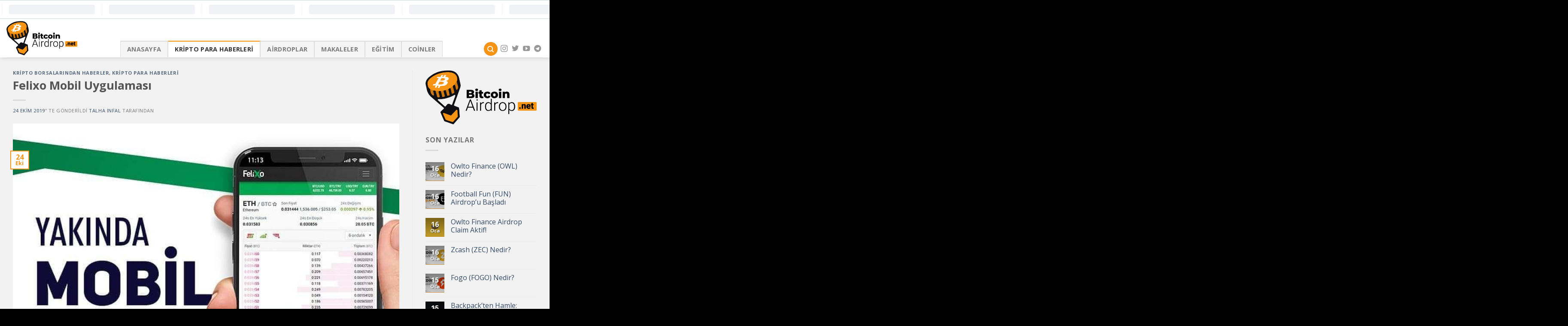

--- FILE ---
content_type: text/html; charset=UTF-8
request_url: https://bitcoinairdrop.net/felixo-mobil-uygulamasi/
body_size: 13336
content:
<!DOCTYPE html> <!--[if IE 9 ]><html lang="tr" class="ie9 loading-site no-js"> <![endif]--> <!--[if IE 8 ]><html lang="tr" class="ie8 loading-site no-js"> <![endif]--> <!--[if (gte IE 9)|!(IE)]><!--><html lang="tr" class="loading-site no-js"> <!--<![endif]--><head><meta charset="UTF-8" /><link media="all" href="https://bitcoinairdrop.net/wp-content/cache/autoptimize/css/autoptimize_0392ae0a561f74cad876823853d46a6c.css" rel="stylesheet"><style media="screen">.isrp-ll-loader{display:block;margin:.25em auto 0;text-align:center}</style><title>Felixo Mobil Uygulaması › Bitcoin &amp; Airdrop</title><meta name="description" content="Felixo coin nedir? ve felixo borsa incelmesini daha önce yapmıştık. Felixo mobil uygulamasını yayınladı." /><meta name="robots" content="index, follow" /><link rel="canonical" href="https://bitcoinairdrop.net/felixo-mobil-uygulamasi/" /><meta property="og:type" content="article"><meta property="og:url" content="https://bitcoinairdrop.net/felixo-mobil-uygulamasi/"><meta property="og:title" content="Felixo Mobil Uygulaması › Bitcoin &amp; Airdrop"><meta property="og:description" content="Felixo coin nedir? ve felixo borsa incelmesini daha önce yapmıştık. Felixo mobil uygulamasını yayınladı."><meta property="og:image" content="https://bitcoinairdrop.net/wp-content/uploads/2019/10/felixo-mobil-uygulama.jpg"><meta name="twitter:card" content="summary_large_image"><meta name="twitter:image" content="https://bitcoinairdrop.net/wp-content/uploads/2019/10/felixo-mobil-uygulama.jpg"><meta name="twitter:site" content="coinmuhendisim"><meta name="twitter:title" content="Felixo Mobil Uygulaması"><meta name="twitter:description" content="Felixo coin nedir? ve felixo borsa incelmesini daha önce yapmıştık. Felixo mobil uygulamasını yayınladı."><link rel="profile" href="https://gmpg.org/xfn/11" /><link rel="pingback" href="https://bitcoinairdrop.net/xmlrpc.php" /> <script>(function(html){html.className = html.className.replace(/\bno-js\b/,'js')})(document.documentElement);</script> <meta name="viewport" content="width=device-width, initial-scale=1, maximum-scale=1" /><meta property="og:locale" content="tr_TR" /><meta property="og:type" content="article" /><meta property="og:title" content="Felixo Mobil Uygulaması - Bitcoin &amp; Airdrop" /><meta property="og:description" content="Felixo coin nedir? ve felixo borsa incelmesini daha önce yapmıştık. Felixo mobil uygulamasını yayınladı. Türkiye de yerli girişim olarak global çapta amaçları büyük olan felixo mobil uygulamasını tanıttı. Felixo sağlam airdrop ve referans sistemi sosyal tanıtım programı ile karşımıza gelmişti. Kayıt olarak flx coin kazanma referans ve airdrop ile felixo coin kazanma ile ilgili yazımıza [...]" /><meta property="og:url" content="https://bitcoinairdrop.net/felixo-mobil-uygulamasi/" /><meta property="og:site_name" content="Bitcoin &amp; Airdrop" /><meta property="article:published_time" content="2019-10-24T13:17:13+00:00" /><meta property="article:modified_time" content="2020-07-18T07:54:35+00:00" /><meta property="og:image" content="https://2j1c19.n3cdn1.secureserver.net/wp-content/uploads/2019/10/felixo-mobil-uygulama.jpg?time=1709555261" /><meta property="og:image:width" content="750" /><meta property="og:image:height" content="750" /><meta property="og:image:type" content="image/jpeg" /><meta name="author" content="Talha Infal" /><meta name="twitter:card" content="summary_large_image" /><meta name="twitter:creator" content="@https://twitter.com/talhainfal" /><meta name="twitter:label1" content="Yazan:" /><meta name="twitter:data1" content="Talha Infal" /><meta name="twitter:label2" content="Tahmini okuma süresi" /><meta name="twitter:data2" content="1 dakika" /> <script type="application/ld+json" class="yoast-schema-graph">{"@context":"https://schema.org","@graph":[{"@type":"Article","@id":"https://bitcoinairdrop.net/felixo-mobil-uygulamasi/#article","isPartOf":{"@id":"https://bitcoinairdrop.net/felixo-mobil-uygulamasi/"},"author":{"name":"Talha Infal","@id":"https://bitcoinairdrop.net/#/schema/person/bedef5233da99fffe637a630562b89f6"},"headline":"Felixo Mobil Uygulaması","datePublished":"2019-10-24T13:17:13+00:00","dateModified":"2020-07-18T07:54:35+00:00","mainEntityOfPage":{"@id":"https://bitcoinairdrop.net/felixo-mobil-uygulamasi/"},"wordCount":239,"commentCount":1,"image":{"@id":"https://bitcoinairdrop.net/felixo-mobil-uygulamasi/#primaryimage"},"thumbnailUrl":"https://bitcoinairdrop.net/wp-content/uploads/2019/10/felixo-mobil-uygulama.jpg","keywords":["bitcoin türkiye","felixo","felixo airdrop","felixo borsa inceleme","felixo borsası","felixo inceleme","felixo nedir","kripto para borsaları","türk borsalar"],"articleSection":["Kripto Borsalarından Haberler","Kripto Para Haberleri"],"inLanguage":"tr","potentialAction":[{"@type":"CommentAction","name":"Comment","target":["https://bitcoinairdrop.net/felixo-mobil-uygulamasi/#respond"]}]},{"@type":"WebPage","@id":"https://bitcoinairdrop.net/felixo-mobil-uygulamasi/","url":"https://bitcoinairdrop.net/felixo-mobil-uygulamasi/","name":"Felixo Mobil Uygulaması - Bitcoin &amp; Airdrop","isPartOf":{"@id":"https://bitcoinairdrop.net/#website"},"primaryImageOfPage":{"@id":"https://bitcoinairdrop.net/felixo-mobil-uygulamasi/#primaryimage"},"image":{"@id":"https://bitcoinairdrop.net/felixo-mobil-uygulamasi/#primaryimage"},"thumbnailUrl":"https://bitcoinairdrop.net/wp-content/uploads/2019/10/felixo-mobil-uygulama.jpg","datePublished":"2019-10-24T13:17:13+00:00","dateModified":"2020-07-18T07:54:35+00:00","author":{"@id":"https://bitcoinairdrop.net/#/schema/person/bedef5233da99fffe637a630562b89f6"},"breadcrumb":{"@id":"https://bitcoinairdrop.net/felixo-mobil-uygulamasi/#breadcrumb"},"inLanguage":"tr","potentialAction":[{"@type":"ReadAction","target":["https://bitcoinairdrop.net/felixo-mobil-uygulamasi/"]}]},{"@type":"ImageObject","inLanguage":"tr","@id":"https://bitcoinairdrop.net/felixo-mobil-uygulamasi/#primaryimage","url":"https://bitcoinairdrop.net/wp-content/uploads/2019/10/felixo-mobil-uygulama.jpg","contentUrl":"https://bitcoinairdrop.net/wp-content/uploads/2019/10/felixo-mobil-uygulama.jpg","width":750,"height":750,"caption":"felixo mobil uygulama"},{"@type":"BreadcrumbList","@id":"https://bitcoinairdrop.net/felixo-mobil-uygulamasi/#breadcrumb","itemListElement":[{"@type":"ListItem","position":1,"name":"Ana sayfa","item":"https://bitcoinairdrop.net/"},{"@type":"ListItem","position":2,"name":"Felixo Mobil Uygulaması"}]},{"@type":"WebSite","@id":"https://bitcoinairdrop.net/#website","url":"https://bitcoinairdrop.net/","name":"Bitcoin Airdrop","description":"Kripto Para ve Airdrop Platformu","potentialAction":[{"@type":"SearchAction","target":{"@type":"EntryPoint","urlTemplate":"https://bitcoinairdrop.net/?s={search_term_string}"},"query-input":{"@type":"PropertyValueSpecification","valueRequired":true,"valueName":"search_term_string"}}],"inLanguage":"tr"},{"@type":"Person","@id":"https://bitcoinairdrop.net/#/schema/person/bedef5233da99fffe637a630562b89f6","name":"Talha Infal","image":{"@type":"ImageObject","inLanguage":"tr","@id":"https://bitcoinairdrop.net/#/schema/person/image/","url":"https://secure.gravatar.com/avatar/aaf8c4932f48d206ab40681bdc4349b350e8b042b1993dda16019b42486f5a91?s=96&d=mm&r=g","contentUrl":"https://secure.gravatar.com/avatar/aaf8c4932f48d206ab40681bdc4349b350e8b042b1993dda16019b42486f5a91?s=96&d=mm&r=g","caption":"Talha Infal"},"description":"Blokchain gönüllüsü, kripto para uzmanı ve Girişimci. Yazar, araştırmacı analist.","sameAs":["https://www.instagram.com/talhainfal","https://www.linkedin.com/in/talhainfal/","https://x.com/https://twitter.com/talhainfal","https://www.youtube.com/channel/UCS0DNhfb3Mn15aSenfzQnEQ"],"url":"https://bitcoinairdrop.net/author/talha-infal/"}]}</script> <link rel='dns-prefetch' href='//cdn.jsdelivr.net' /><link rel='dns-prefetch' href='//fonts.googleapis.com' /><link rel='dns-prefetch' href='//www.googletagmanager.com' /><link rel='dns-prefetch' href='//pagead2.googlesyndication.com' /><link rel="alternate" type="application/rss+xml" title="Bitcoin &amp; Airdrop &raquo; akışı" href="https://bitcoinairdrop.net/feed/" /><link rel="alternate" type="application/rss+xml" title="Bitcoin &amp; Airdrop &raquo; yorum akışı" href="https://bitcoinairdrop.net/comments/feed/" /><link rel="alternate" type="application/rss+xml" title="Bitcoin &amp; Airdrop &raquo; Felixo Mobil Uygulaması yorum akışı" href="https://bitcoinairdrop.net/felixo-mobil-uygulamasi/feed/" /><link rel="prefetch" href="https://bitcoinairdrop.net/wp-content/themes/iqkodwp-1/assets/js/chunk.countup.fe2c1016.js" /><link rel="prefetch" href="https://bitcoinairdrop.net/wp-content/themes/iqkodwp-1/assets/js/chunk.sticky-sidebar.a58a6557.js" /><link rel="prefetch" href="https://bitcoinairdrop.net/wp-content/themes/iqkodwp-1/assets/js/chunk.tooltips.29144c1c.js" /><link rel="prefetch" href="https://bitcoinairdrop.net/wp-content/themes/iqkodwp-1/assets/js/chunk.vendors-popups.947eca5c.js" /><link rel="prefetch" href="https://bitcoinairdrop.net/wp-content/themes/iqkodwp-1/assets/js/chunk.vendors-slider.f0d2cbc9.js" /> <script type="text/javascript">window._wpemojiSettings = {"baseUrl":"https:\/\/s.w.org\/images\/core\/emoji\/16.0.1\/72x72\/","ext":".png","svgUrl":"https:\/\/s.w.org\/images\/core\/emoji\/16.0.1\/svg\/","svgExt":".svg","source":{"concatemoji":"https:\/\/bitcoinairdrop.net\/wp-includes\/js\/wp-emoji-release.min.js?ver=067260"}};
/*! This file is auto-generated */
!function(s,n){var o,i,e;function c(e){try{var t={supportTests:e,timestamp:(new Date).valueOf()};sessionStorage.setItem(o,JSON.stringify(t))}catch(e){}}function p(e,t,n){e.clearRect(0,0,e.canvas.width,e.canvas.height),e.fillText(t,0,0);var t=new Uint32Array(e.getImageData(0,0,e.canvas.width,e.canvas.height).data),a=(e.clearRect(0,0,e.canvas.width,e.canvas.height),e.fillText(n,0,0),new Uint32Array(e.getImageData(0,0,e.canvas.width,e.canvas.height).data));return t.every(function(e,t){return e===a[t]})}function u(e,t){e.clearRect(0,0,e.canvas.width,e.canvas.height),e.fillText(t,0,0);for(var n=e.getImageData(16,16,1,1),a=0;a<n.data.length;a++)if(0!==n.data[a])return!1;return!0}function f(e,t,n,a){switch(t){case"flag":return n(e,"\ud83c\udff3\ufe0f\u200d\u26a7\ufe0f","\ud83c\udff3\ufe0f\u200b\u26a7\ufe0f")?!1:!n(e,"\ud83c\udde8\ud83c\uddf6","\ud83c\udde8\u200b\ud83c\uddf6")&&!n(e,"\ud83c\udff4\udb40\udc67\udb40\udc62\udb40\udc65\udb40\udc6e\udb40\udc67\udb40\udc7f","\ud83c\udff4\u200b\udb40\udc67\u200b\udb40\udc62\u200b\udb40\udc65\u200b\udb40\udc6e\u200b\udb40\udc67\u200b\udb40\udc7f");case"emoji":return!a(e,"\ud83e\udedf")}return!1}function g(e,t,n,a){var r="undefined"!=typeof WorkerGlobalScope&&self instanceof WorkerGlobalScope?new OffscreenCanvas(300,150):s.createElement("canvas"),o=r.getContext("2d",{willReadFrequently:!0}),i=(o.textBaseline="top",o.font="600 32px Arial",{});return e.forEach(function(e){i[e]=t(o,e,n,a)}),i}function t(e){var t=s.createElement("script");t.src=e,t.defer=!0,s.head.appendChild(t)}"undefined"!=typeof Promise&&(o="wpEmojiSettingsSupports",i=["flag","emoji"],n.supports={everything:!0,everythingExceptFlag:!0},e=new Promise(function(e){s.addEventListener("DOMContentLoaded",e,{once:!0})}),new Promise(function(t){var n=function(){try{var e=JSON.parse(sessionStorage.getItem(o));if("object"==typeof e&&"number"==typeof e.timestamp&&(new Date).valueOf()<e.timestamp+604800&&"object"==typeof e.supportTests)return e.supportTests}catch(e){}return null}();if(!n){if("undefined"!=typeof Worker&&"undefined"!=typeof OffscreenCanvas&&"undefined"!=typeof URL&&URL.createObjectURL&&"undefined"!=typeof Blob)try{var e="postMessage("+g.toString()+"("+[JSON.stringify(i),f.toString(),p.toString(),u.toString()].join(",")+"));",a=new Blob([e],{type:"text/javascript"}),r=new Worker(URL.createObjectURL(a),{name:"wpTestEmojiSupports"});return void(r.onmessage=function(e){c(n=e.data),r.terminate(),t(n)})}catch(e){}c(n=g(i,f,p,u))}t(n)}).then(function(e){for(var t in e)n.supports[t]=e[t],n.supports.everything=n.supports.everything&&n.supports[t],"flag"!==t&&(n.supports.everythingExceptFlag=n.supports.everythingExceptFlag&&n.supports[t]);n.supports.everythingExceptFlag=n.supports.everythingExceptFlag&&!n.supports.flag,n.DOMReady=!1,n.readyCallback=function(){n.DOMReady=!0}}).then(function(){return e}).then(function(){var e;n.supports.everything||(n.readyCallback(),(e=n.source||{}).concatemoji?t(e.concatemoji):e.wpemoji&&e.twemoji&&(t(e.twemoji),t(e.wpemoji)))}))}((window,document),window._wpemojiSettings);</script> <link crossorigin="anonymous" rel='stylesheet' id='flatsome-googlefonts-css' href='//fonts.googleapis.com/css?family=Open+Sans%3Aregular%2C700%2Cregular%2C700%2Cregular&#038;display=swap&#038;ver=3.9' type='text/css' media='all' /> <script type="text/javascript" src="https://bitcoinairdrop.net/wp-includes/js/jquery/jquery.min.js?ver=3.7.1" id="jquery-core-js"></script> <link rel="https://api.w.org/" href="https://bitcoinairdrop.net/wp-json/" /><link rel="alternate" title="JSON" type="application/json" href="https://bitcoinairdrop.net/wp-json/wp/v2/posts/2408" /><link rel="EditURI" type="application/rsd+xml" title="RSD" href="https://bitcoinairdrop.net/xmlrpc.php?rsd" /><link rel='shortlink' href='https://bitcoinairdrop.net/?p=2408' /><link rel="alternate" title="oEmbed (JSON)" type="application/json+oembed" href="https://bitcoinairdrop.net/wp-json/oembed/1.0/embed?url=https%3A%2F%2Fbitcoinairdrop.net%2Ffelixo-mobil-uygulamasi%2F" /><link rel="alternate" title="oEmbed (XML)" type="text/xml+oembed" href="https://bitcoinairdrop.net/wp-json/oembed/1.0/embed?url=https%3A%2F%2Fbitcoinairdrop.net%2Ffelixo-mobil-uygulamasi%2F&#038;format=xml" /><meta name="generator" content="Site Kit by Google 1.170.0" /><script type='text/javascript'>var taqyeem = {"ajaxurl":"https://bitcoinairdrop.net/wp-admin/admin-ajax.php" , "your_rating":"Your Rating:"};</script> <!--[if IE]><link rel="stylesheet" type="text/css" href="https://bitcoinairdrop.net/wp-content/themes/iqkodwp-1/assets/css/ie-fallback.css"><script src="//cdnjs.cloudflare.com/ajax/libs/html5shiv/3.6.1/html5shiv.js"></script><script>var head = document.getElementsByTagName('head')[0],style = document.createElement('style');style.type = 'text/css';style.styleSheet.cssText = ':before,:after{content:none !important';head.appendChild(style);setTimeout(function(){head.removeChild(style);}, 0);</script><script src="https://bitcoinairdrop.net/wp-content/themes/iqkodwp-1/assets/libs/ie-flexibility.js"></script><![endif]--><meta name="google-adsense-platform-account" content="ca-host-pub-2644536267352236"><meta name="google-adsense-platform-domain" content="sitekit.withgoogle.com"><meta name="onesignal" content="wordpress-plugin"/> <script>window.OneSignalDeferred = window.OneSignalDeferred || [];

      OneSignalDeferred.push(function(OneSignal) {
        var oneSignal_options = {};
        window._oneSignalInitOptions = oneSignal_options;

        oneSignal_options['serviceWorkerParam'] = { scope: '/' };
oneSignal_options['serviceWorkerPath'] = 'OneSignalSDKWorker.js.php';

        OneSignal.Notifications.setDefaultUrl("https://bitcoinairdrop.net");

        oneSignal_options['wordpress'] = true;
oneSignal_options['appId'] = '870f851d-7419-4cf8-8c7b-49e86d8fbe09';
oneSignal_options['allowLocalhostAsSecureOrigin'] = true;
oneSignal_options['welcomeNotification'] = { };
oneSignal_options['welcomeNotification']['title'] = "Sitemize Hoş Geldiniz";
oneSignal_options['welcomeNotification']['message'] = "Teşekkürler";
oneSignal_options['path'] = "https://bitcoinairdrop.net/wp-content/plugins/onesignal-free-web-push-notifications/sdk_files/";
oneSignal_options['promptOptions'] = { };
oneSignal_options['promptOptions']['actionMessage'] = "Kripto Dünyasından Son Gelişmeleri Size Bildirmemizi İstermisiniz";
oneSignal_options['promptOptions']['exampleNotificationTitleDesktop'] = "Kripto İle İlgili Yeni Bir gelişme Var";
oneSignal_options['promptOptions']['exampleNotificationTitleMobile'] = "Kripto İle İlgili Yeni Bir gelişme Var";
oneSignal_options['promptOptions']['acceptButtonText'] = "Devam Et";
oneSignal_options['promptOptions']['cancelButtonText'] = "Hayır";
oneSignal_options['promptOptions']['siteName'] = "https://bitcoinairdrop.net/";
oneSignal_options['promptOptions']['autoAcceptTitle'] = "Kabul Et";
oneSignal_options['notifyButton'] = { };
oneSignal_options['notifyButton']['enable'] = true;
oneSignal_options['notifyButton']['position'] = 'bottom-right';
oneSignal_options['notifyButton']['theme'] = 'default';
oneSignal_options['notifyButton']['size'] = 'medium';
oneSignal_options['notifyButton']['showCredit'] = true;
oneSignal_options['notifyButton']['text'] = {};
oneSignal_options['notifyButton']['text']['tip.state.unsubscribed'] = 'Üzüldük';
oneSignal_options['notifyButton']['text']['message.action.subscribed'] = 'Teşekkürler';
oneSignal_options['notifyButton']['text']['message.action.resubscribed'] = 'Tekrar Hoşgeldiniz';
oneSignal_options['notifyButton']['text']['dialog.main.title'] = 'Kripto Dünyasından Bir Haber';
oneSignal_options['notifyButton']['text']['dialog.main.button.subscribe'] = 'Bize Katılın';
oneSignal_options['notifyButton']['text']['dialog.main.button.unsubscribe'] = 'Hayır';
              OneSignal.init(window._oneSignalInitOptions);
              OneSignal.Slidedown.promptPush()      });

      function documentInitOneSignal() {
        var oneSignal_elements = document.getElementsByClassName("OneSignal-prompt");

        var oneSignalLinkClickHandler = function(event) { OneSignal.Notifications.requestPermission(); event.preventDefault(); };        for(var i = 0; i < oneSignal_elements.length; i++)
          oneSignal_elements[i].addEventListener('click', oneSignalLinkClickHandler, false);
      }

      if (document.readyState === 'complete') {
           documentInitOneSignal();
      }
      else {
           window.addEventListener("load", function(event){
               documentInitOneSignal();
          });
      }</script> <link rel="amphtml" href="https://bitcoinairdrop.net/felixo-mobil-uygulamasi/amp/">  <script type="text/javascript" async="async" src="https://pagead2.googlesyndication.com/pagead/js/adsbygoogle.js?client=ca-pub-1155519613044337&amp;host=ca-host-pub-2644536267352236" crossorigin="anonymous"></script> <link rel="icon" href="https://bitcoinairdrop.net/wp-content/uploads/2024/03/cropped-fav-32x32.png" sizes="32x32" /><link rel="icon" href="https://bitcoinairdrop.net/wp-content/uploads/2024/03/cropped-fav-192x192.png" sizes="192x192" /><link rel="apple-touch-icon" href="https://bitcoinairdrop.net/wp-content/uploads/2024/03/cropped-fav-180x180.png" /><meta name="msapplication-TileImage" content="https://bitcoinairdrop.net/wp-content/uploads/2024/03/cropped-fav-270x270.png" /></head><body data-rsssl=1 class="wp-singular post-template-default single single-post postid-2408 single-format-standard wp-theme-iqkodwp-1 full-width header-shadow lightbox nav-dropdown-has-arrow nav-dropdown-has-shadow nav-dropdown-has-border"> <a class="skip-link screen-reader-text" href="#main">Skip to content</a><div id="wrapper"><header id="header" class="header has-sticky sticky-jump"><div class="header-wrapper"><div id="top-bar" class="header-top hide-for-sticky nav-dark flex-has-center hide-for-medium"><div class="flex-row container"><div class="flex-col hide-for-medium flex-left"><ul class="nav nav-left medium-nav-center nav-small  nav-divided"></ul></div><div class="flex-col hide-for-medium flex-center"><ul class="nav nav-center nav-small  nav-divided"><li class="html custom html_topbar_left"><script src="https://widgets.coingecko.com/gecko-coin-price-marquee-widget.js"></script> <gecko-coin-price-marquee-widget locale="en" outlined="true" coin-ids="aster-2,bitcoin,sui,ethereum,solana,aptos,mina-protocol" initial-currency="usd"></gecko-coin-price-marquee-widget></li></ul></div><div class="flex-col hide-for-medium flex-right"><ul class="nav top-bar-nav nav-right nav-small  nav-divided"></ul></div></div></div><div id="masthead" class="header-main "><div class="header-inner flex-row container logo-left medium-logo-center" role="navigation"><div id="logo" class="flex-col logo"> <a href="https://bitcoinairdrop.net/" title="Bitcoin &amp; Airdrop - Kripto Para ve Airdrop Platformu" rel="home"> <img width="500" height="243" src="https://bitcoinairdrop.net/wp-content/uploads/2026/01/f146aa29-e066-4b44-ae18-4a5cb3d708b9.png" class="header_logo header-logo" alt="Bitcoin &amp; Airdrop"/><img  width="500" height="243" src="https://bitcoinairdrop.net/wp-content/uploads/2026/01/f146aa29-e066-4b44-ae18-4a5cb3d708b9.png" class="header-logo-dark" alt="Bitcoin &amp; Airdrop"/></a></div><div class="flex-col show-for-medium flex-left"><ul class="mobile-nav nav nav-left "><li class="nav-icon has-icon"> <a href="#" data-open="#main-menu" data-pos="left" data-bg="main-menu-overlay" data-color="" class="is-small" aria-label="Menu" aria-controls="main-menu" aria-expanded="false"> <i class="icon-menu" ></i> </a></li></ul></div><div class="flex-col hide-for-medium flex-left
 flex-grow"><ul class="header-nav header-nav-main nav nav-left  nav-tabs nav-size-medium nav-uppercase nav-prompts-overlay" ><li id="menu-item-21862" class="menu-item menu-item-type-post_type menu-item-object-page menu-item-home menu-item-21862 menu-item-design-default"><a href="https://bitcoinairdrop.net/" class="nav-top-link">Anasayfa</a></li><li id="menu-item-21912" class="menu-item menu-item-type-taxonomy menu-item-object-category current-post-ancestor current-menu-parent current-post-parent menu-item-21912 active menu-item-design-default"><a href="https://bitcoinairdrop.net/category/kripto-para-haberleri/" class="nav-top-link">Kripto Para Haberleri</a></li><li id="menu-item-21863" class="menu-item menu-item-type-taxonomy menu-item-object-category menu-item-21863 menu-item-design-default"><a href="https://bitcoinairdrop.net/category/airdroplar/" class="nav-top-link">Airdroplar</a></li><li id="menu-item-21864" class="menu-item menu-item-type-taxonomy menu-item-object-category menu-item-21864 menu-item-design-default"><a href="https://bitcoinairdrop.net/category/kripto-para-makaleler/" class="nav-top-link">Makaleler</a></li><li id="menu-item-21865" class="menu-item menu-item-type-taxonomy menu-item-object-category menu-item-21865 menu-item-design-default"><a href="https://bitcoinairdrop.net/category/kripto-para-egitim/" class="nav-top-link">Eğitim</a></li><li id="menu-item-21911" class="menu-item menu-item-type-taxonomy menu-item-object-category menu-item-21911 menu-item-design-default"><a href="https://bitcoinairdrop.net/category/coinler/" class="nav-top-link">Coinler</a></li></ul></div><div class="flex-col hide-for-medium flex-right"><ul class="header-nav header-nav-main nav nav-right  nav-tabs nav-size-medium nav-uppercase nav-prompts-overlay"><li class="header-search header-search-dropdown has-icon has-dropdown menu-item-has-children"><div class="header-button"> <a href="#" aria-label="Search" class="icon primary button circle is-small"><i class="icon-search" ></i></a></div><ul class="nav-dropdown nav-dropdown-default"><li class="header-search-form search-form html relative has-icon"><div class="header-search-form-wrapper"><div class="searchform-wrapper ux-search-box relative is-normal"><form method="get" class="searchform" action="https://bitcoinairdrop.net/" role="search"><div class="flex-row relative"><div class="flex-col flex-grow"> <input type="search" class="search-field mb-0" name="s" value="" id="s" placeholder="Search&hellip;" /></div><div class="flex-col"> <button type="submit" class="ux-search-submit submit-button secondary button icon mb-0" aria-label="Submit"> <i class="icon-search" ></i> </button></div></div><div class="live-search-results text-left z-top"></div></form></div></div></li></ul></li><li class="html header-social-icons ml-0"><div class="social-icons follow-icons" ><a href="https://www.instagram.com/paramuhendisim/" target="_blank" rel="noopener noreferrer nofollow" data-label="Instagram" class="icon plain  instagram tooltip" title="Instagram' da Takip Edin" aria-label="Instagram&#039; da Takip Edin"><i class="icon-instagram" ></i></a><a href="https://twitter.com/paramuhendisim" target="_blank" data-label="Twitter" rel="noopener noreferrer nofollow" class="icon plain  twitter tooltip" title="Twitter' da Takip Edin" aria-label="Twitter&#039; da Takip Edin"><i class="icon-twitter" ></i></a><a href="https://www.youtube.com/c/paramuhendisi/?sub_confirmation=1" target="_blank" rel="noopener noreferrer nofollow" data-label="YouTube" class="icon plain  youtube tooltip" title="Youtube' ta Takip Edin" aria-label="Youtube&#039; ta Takip Edin"><i class="icon-youtube" ></i></a><a href="https://t.me/paramuhendisim" target="_blank" data-label="Telegram" rel="noopener noreferrer nofollow" class="icon plain telegram tooltip" title="Follow on Telegram" aria-label="Follow on Telegram"><i class="icon-telegram" ></i></a></div></li></ul></div><div class="flex-col show-for-medium flex-right"><ul class="mobile-nav nav nav-right "></ul></div></div><div class="container"><div class="top-divider full-width"></div></div></div><div class="header-bg-container fill"><div class="header-bg-image fill"></div><div class="header-bg-color fill"></div></div></div></header><main id="main" class=""><div id="content" class="blog-wrapper blog-single page-wrapper"><div class="row row-large row-divided "><div class="large-9 col"><article id="post-2408" class="post-2408 post type-post status-publish format-standard has-post-thumbnail hentry category-kripto-borsalarindan-haberler category-kripto-para-haberleri tag-bitcoin-turkiye tag-felixo tag-felixo-airdrop tag-felixo-borsa-inceleme tag-felixo-borsasi tag-felixo-inceleme tag-felixo-nedir tag-kripto-para-borsalari tag-turk-borsalar"><div class="article-inner "><header class="entry-header"><div class="entry-header-text entry-header-text-top text-left"><h6 class="entry-category is-xsmall"> <a href="https://bitcoinairdrop.net/category/kripto-borsalarindan-haberler/" rel="category tag">Kripto Borsalarından Haberler</a>, <a href="https://bitcoinairdrop.net/category/kripto-para-haberleri/" rel="category tag">Kripto Para Haberleri</a></h6><h1 class="entry-title">Felixo Mobil Uygulaması</h1><div class="entry-divider is-divider small"></div><div class="entry-meta uppercase is-xsmall"> <span class="posted-on"><a href="https://bitcoinairdrop.net/felixo-mobil-uygulamasi/" rel="bookmark"><time class="entry-date published" datetime="2019-10-24T16:17:13+03:00">24 Ekim 2019</time><time class="updated" datetime="2020-07-18T10:54:35+03:00">18 Temmuz 2020</time></a>&rsquo;&#039; te gönderildi</span><span class="byline"> <span class="meta-author vcard"><a class="url fn n" href="https://bitcoinairdrop.net/author/talha-infal/">Talha Infal</a></span> tarafından</span></div></div><div class="entry-image relative"> <a href="https://bitcoinairdrop.net/felixo-mobil-uygulamasi/"> <img width="750" height="750" src="https://bitcoinairdrop.net/wp-content/uploads/2019/10/felixo-mobil-uygulama.jpg" class="attachment-large size-large wp-post-image" alt="felixo mobil uygulama" decoding="async" fetchpriority="high" srcset="https://bitcoinairdrop.net/wp-content/uploads/2019/10/felixo-mobil-uygulama.jpg 750w, https://bitcoinairdrop.net/wp-content/uploads/2019/10/felixo-mobil-uygulama-300x300.jpg 300w, https://bitcoinairdrop.net/wp-content/uploads/2019/10/felixo-mobil-uygulama-150x150.jpg 150w" sizes="(max-width: 750px) 100vw, 750px" /></a><div class="badge absolute top post-date badge-outline"><div class="badge-inner"> <span class="post-date-day">24</span><br> <span class="post-date-month is-small">Eki</span></div></div></div></header><div class="entry-content single-page"><p>Felixo coin nedir? ve felixo borsa incelmesini daha önce yapmıştık. Felixo mobil uygulamasını yayınladı.</p><p><p>Türkiye de yerli girişim olarak global çapta amaçları büyük olan felixo mobil uygulamasını tanıttı. Felixo sağlam airdrop ve referans sistemi sosyal tanıtım programı ile karşımıza gelmişti. Kayıt olarak flx coin kazanma referans ve airdrop ile felixo coin kazanma ile ilgili yazımıza <a href="https://bitcoinairdrop.net/felixo-inceleme-flx-coin/"><strong>buraya </strong></a>tıklayarak ulaşabilirsiniz.</p> <img decoding="async" width="1024" height="606" class="wp-image-17239 size-large" src="https://bitcoinairdrop.net/wp-content/uploads/2019/10/FELİXO-FLX-COİN-1024x606.jpg" alt="felixo" srcset="https://bitcoinairdrop.net/wp-content/uploads/2019/10/FELİXO-FLX-COİN-1024x606.jpg 1024w, https://bitcoinairdrop.net/wp-content/uploads/2019/10/FELİXO-FLX-COİN-300x178.jpg 300w, https://bitcoinairdrop.net/wp-content/uploads/2019/10/FELİXO-FLX-COİN-768x455.jpg 768w, https://bitcoinairdrop.net/wp-content/uploads/2019/10/FELİXO-FLX-COİN.jpg 1132w" sizes="(max-width: 1024px) 100vw, 1024px" /> felixo uygulama[/caption]<h2 class="wp-block-heading">Felixo Borsası uygulama</h2><p><strong>Felixo Coin</strong> kiralama ve marj ticareti ile son teknoloji kripto para borsası olarak rakiplerinin önüne hızla geçiyor. Türkiyede felixo rakiplerini bir çok alanda ezerek öne geçmiştir. Felixo mobil uygulaması gayet kullanışlı ve başarılı bir uygulama olarak karşımıza çıkıyor. Felixo coin ise önümüzdeki günlerde ticarete alım satım tahtasına açılması bekleniyor.<strong>Felixo</strong> uygulaması ile bitcoin alım satımı yapabilirsiniz ve türk lirası ile yatırım çekme işlemi yapabilirsiniz. Türk lirasi ile bitcoin almak istiyorsanız türkiyedeki güvenilir ve teknolojik borsalardan biri olan felixo flx coin, coin kiralama, lending, marj ticareti ile ve ödemeler transferler alanında kullanıcılarına bir çok kolaylık sağlıyor. <a href="https://www.felixo.com/?ref=39020552">Felixo Kayıt</a> ol flx  2000 coin kazan. <a href="https://t.me/felixotr">Felixo Telegram</a></p><h2 class="wp-block-heading">Felixo Mobil Kullanım</h2><figure class="wp-block-embed-youtube wp-block-embed is-type-video is-provider-youtube wp-embed-aspect-16-9 wp-has-aspect-ratio"><div class="wp-block-embed__wrapper"> https://youtu.be/fND3DDIj8No</div></figure><div class="blog-share text-center"><div class="is-divider medium"></div><div class="social-icons share-icons share-row relative" ><a href="whatsapp://send?text=Felixo%20Mobil%20Uygulamas%C4%B1 - https://bitcoinairdrop.net/felixo-mobil-uygulamasi/" data-action="share/whatsapp/share" class="icon button circle is-outline tooltip whatsapp show-for-medium" title="Share on WhatsApp" aria-label="Share on WhatsApp"><i class="icon-whatsapp"></i></a><a href="https://www.facebook.com/sharer.php?u=https://bitcoinairdrop.net/felixo-mobil-uygulamasi/" data-label="Facebook" onclick="window.open(this.href,this.title,'width=500,height=500,top=300px,left=300px');  return false;" rel="noopener noreferrer nofollow" target="_blank" class="icon button circle is-outline tooltip facebook" title="Facebook ile Paylaş" aria-label="Facebook ile Paylaş"><i class="icon-facebook" ></i></a><a href="https://twitter.com/share?url=https://bitcoinairdrop.net/felixo-mobil-uygulamasi/" onclick="window.open(this.href,this.title,'width=500,height=500,top=300px,left=300px');  return false;" rel="noopener noreferrer nofollow" target="_blank" class="icon button circle is-outline tooltip twitter" title="Twitter ile Paylaş" aria-label="Twitter ile Paylaş"><i class="icon-twitter" ></i></a><a href="mailto:enteryour@addresshere.com?subject=Felixo%20Mobil%20Uygulamas%C4%B1&amp;body=Check%20this%20out:%20https://bitcoinairdrop.net/felixo-mobil-uygulamasi/" rel="nofollow" class="icon button circle is-outline tooltip email" title="Arkadaşına Email İle Gönder" aria-label="Arkadaşına Email İle Gönder"><i class="icon-envelop" ></i></a><a href="https://pinterest.com/pin/create/button/?url=https://bitcoinairdrop.net/felixo-mobil-uygulamasi/&amp;media=https://bitcoinairdrop.net/wp-content/uploads/2019/10/felixo-mobil-uygulama.jpg&amp;description=Felixo%20Mobil%20Uygulamas%C4%B1" onclick="window.open(this.href,this.title,'width=500,height=500,top=300px,left=300px');  return false;" rel="noopener noreferrer nofollow" target="_blank" class="icon button circle is-outline tooltip pinterest" title="Pinterest&rsquo; te İğnele" aria-label="Pinterest&rsquo; te İğnele"><i class="icon-pinterest" ></i></a><a href="https://www.linkedin.com/shareArticle?mini=true&url=https://bitcoinairdrop.net/felixo-mobil-uygulamasi/&title=Felixo%20Mobil%20Uygulamas%C4%B1" onclick="window.open(this.href,this.title,'width=500,height=500,top=300px,left=300px');  return false;"  rel="noopener noreferrer nofollow" target="_blank" class="icon button circle is-outline tooltip linkedin" title="Share on LinkedIn" aria-label="Share on LinkedIn"><i class="icon-linkedin" ></i></a></div></div></div><footer class="entry-meta text-left"> Bu gönderi <a href="https://bitcoinairdrop.net/category/kripto-borsalarindan-haberler/" rel="category tag">Kripto Borsalarından Haberler</a>, <a href="https://bitcoinairdrop.net/category/kripto-para-haberleri/" rel="category tag">Kripto Para Haberleri</a>&rsquo; te gönderildi ve <a href="https://bitcoinairdrop.net/tag/bitcoin-turkiye/" rel="tag">bitcoin türkiye</a>, <a href="https://bitcoinairdrop.net/tag/felixo/" rel="tag">felixo</a>, <a href="https://bitcoinairdrop.net/tag/felixo-airdrop/" rel="tag">felixo airdrop</a>, <a href="https://bitcoinairdrop.net/tag/felixo-borsa-inceleme/" rel="tag">felixo borsa inceleme</a>, <a href="https://bitcoinairdrop.net/tag/felixo-borsasi/" rel="tag">felixo borsası</a>, <a href="https://bitcoinairdrop.net/tag/felixo-inceleme/" rel="tag">felixo inceleme</a>, <a href="https://bitcoinairdrop.net/tag/felixo-nedir/" rel="tag">felixo nedir</a>, <a href="https://bitcoinairdrop.net/tag/kripto-para-borsalari/" rel="tag">kripto para borsaları</a>, <a href="https://bitcoinairdrop.net/tag/turk-borsalar/" rel="tag">türk borsalar</a>&rsquo; te etiketlendi.</footer><div class="entry-author author-box"><div class="flex-row align-top"><div class="flex-col mr circle"><div class="blog-author-image"> <img alt='' src='https://secure.gravatar.com/avatar/aaf8c4932f48d206ab40681bdc4349b350e8b042b1993dda16019b42486f5a91?s=90&#038;d=mm&#038;r=g' srcset='https://secure.gravatar.com/avatar/aaf8c4932f48d206ab40681bdc4349b350e8b042b1993dda16019b42486f5a91?s=180&#038;d=mm&#038;r=g 2x' class='avatar avatar-90 photo' height='90' width='90' decoding='async'/></div></div><div class="flex-col flex-grow"><h5 class="author-name uppercase pt-half"> Talha Infal</h5><p class="author-desc small">Blokchain gönüllüsü, kripto para uzmanı ve Girişimci. Yazar, araştırmacı analist.</p></div></div></div><nav role="navigation" id="nav-below" class="navigation-post"><div class="flex-row next-prev-nav bt bb"><div class="flex-col flex-grow nav-prev text-left"><div class="nav-previous"><a href="https://bitcoinairdrop.net/kava-coin-nedir-binance-coini/" rel="prev"><span class="hide-for-small"><i class="icon-angle-left" ></i></span> Kava Coin Nedir? Binance Coini</a></div></div><div class="flex-col flex-grow nav-next text-right"><div class="nav-next"><a href="https://bitcoinairdrop.net/verasity-vra-coin-vrab-nedir/" rel="next">Verasity VRA Coin VRAB Nedir <span class="hide-for-small"><i class="icon-angle-right" ></i></span></a></div></div></div></nav></div></article><div id="comments" class="comments-area"><h3 class="comments-title uppercase"> &ldquo;<span>Felixo Mobil Uygulaması</span>&rdquo; te bir düşünce</h3><ol class="comment-list"><li class="comment even thread-even depth-1" id="li-comment-339"><article id="comment-339" class="comment-inner"><div class="flex-row align-top"><div class="flex-col"><div class="comment-author mr-half"> <img alt='' src='https://secure.gravatar.com/avatar/5142570e797cec2ea4f14f2301baa7efa111990983865c6727b5c93a4243148d?s=70&#038;d=mm&#038;r=g' srcset='https://secure.gravatar.com/avatar/5142570e797cec2ea4f14f2301baa7efa111990983865c6727b5c93a4243148d?s=140&#038;d=mm&#038;r=g 2x' class='avatar avatar-70 photo' height='70' width='70' loading='lazy' decoding='async'/></div></div><div class="flex-col flex-grow"> <cite class="strong fn">mot</cite> <span class="says">diyor ki:</span><div class="comment-content"><p>Felixo ile ilgili güzel bir paylaşım olmuş</p></div><div class="comment-meta commentmetadata uppercase is-xsmall clear"> <a href="https://bitcoinairdrop.net/felixo-mobil-uygulamasi/#comment-339"><time datetime="2019-11-08T18:37:33+03:00" class="pull-left"> 8 Kasım 2019 - 18:37&rsquo; te </time></a><div class="reply pull-right"></div></div></div></div></article></li></ol><p class="no-comments">Yorumlar kapalıdır.</p></div></div><div class="post-sidebar large-3 col"><div id="secondary" class="widget-area " role="complementary"><aside id="media_image-5" class="widget widget_media_image"><img width="300" height="146" src="https://bitcoinairdrop.net/wp-content/uploads/2026/01/f146aa29-e066-4b44-ae18-4a5cb3d708b9-300x146.png" class="image wp-image-23744  attachment-medium size-medium" alt="" style="max-width: 100%; height: auto;" decoding="async" loading="lazy" srcset="https://bitcoinairdrop.net/wp-content/uploads/2026/01/f146aa29-e066-4b44-ae18-4a5cb3d708b9-300x146.png 300w, https://bitcoinairdrop.net/wp-content/uploads/2026/01/f146aa29-e066-4b44-ae18-4a5cb3d708b9.png 500w" sizes="auto, (max-width: 300px) 100vw, 300px" /></aside><aside id="flatsome_recent_posts-2" class="widget flatsome_recent_posts"> <span class="widget-title "><span>Son Yazılar</span></span><div class="is-divider small"></div><ul><li class="recent-blog-posts-li"><div class="flex-row recent-blog-posts align-top pt-half pb-half"><div class="flex-col mr-half"><div class="badge post-date  badge-outline"><div class="badge-inner bg-fill" style="background: linear-gradient( rgba(0, 0, 0, 0.5), rgba(0, 0, 0, 0.2) ), url(https://bitcoinairdrop.net/wp-content/uploads/2026/01/Owlto-Finance-OWL-nedir-150x150.png); color:#fff; text-shadow:1px 1px 0px rgba(0,0,0,.5); border:0;"> <span class="post-date-day">16</span><br> <span class="post-date-month is-xsmall">Oca</span></div></div></div><div class="flex-col flex-grow"> <a href="https://bitcoinairdrop.net/owlto-finance-owl-nedir/" title="Owlto Finance (OWL) Nedir?">Owlto Finance (OWL) Nedir?</a> <span class="post_comments op-7 block is-xsmall"><a href="https://bitcoinairdrop.net/owlto-finance-owl-nedir/#respond"></a></span></div></div></li><li class="recent-blog-posts-li"><div class="flex-row recent-blog-posts align-top pt-half pb-half"><div class="flex-col mr-half"><div class="badge post-date  badge-outline"><div class="badge-inner bg-fill" style="background: linear-gradient( rgba(0, 0, 0, 0.5), rgba(0, 0, 0, 0.2) ), url(https://bitcoinairdrop.net/wp-content/uploads/2026/01/FOOTBALL-FUN-DROP-BASLADI-150x150.png); color:#fff; text-shadow:1px 1px 0px rgba(0,0,0,.5); border:0;"> <span class="post-date-day">16</span><br> <span class="post-date-month is-xsmall">Oca</span></div></div></div><div class="flex-col flex-grow"> <a href="https://bitcoinairdrop.net/football-fun-fun-airdropu-basladi/" title="Football Fun (FUN) Airdrop’u Başladı">Football Fun (FUN) Airdrop’u Başladı</a> <span class="post_comments op-7 block is-xsmall"><a href="https://bitcoinairdrop.net/football-fun-fun-airdropu-basladi/#respond"></a></span></div></div></li><li class="recent-blog-posts-li"><div class="flex-row recent-blog-posts align-top pt-half pb-half"><div class="flex-col mr-half"><div class="badge post-date  badge-outline"><div class="badge-inner bg-fill" style="background: linear-gradient( rgba(0, 0, 0, 0.5), rgba(0, 0, 0, 0.2) ), url(https://bitcoinairdrop.net/wp-content/uploads/2026/01/owlto-finance-airdrop_s-150x150.jpg); color:#fff; text-shadow:1px 1px 0px rgba(0,0,0,.5); border:0;"> <span class="post-date-day">16</span><br> <span class="post-date-month is-xsmall">Oca</span></div></div></div><div class="flex-col flex-grow"> <a href="https://bitcoinairdrop.net/owlto-finance-airdrop-claim-aktif/" title="Owlto Finance Airdrop Claim Aktif!">Owlto Finance Airdrop Claim Aktif!</a> <span class="post_comments op-7 block is-xsmall"><a href="https://bitcoinairdrop.net/owlto-finance-airdrop-claim-aktif/#respond"></a></span></div></div></li><li class="recent-blog-posts-li"><div class="flex-row recent-blog-posts align-top pt-half pb-half"><div class="flex-col mr-half"><div class="badge post-date  badge-outline"><div class="badge-inner bg-fill" style="background: linear-gradient( rgba(0, 0, 0, 0.5), rgba(0, 0, 0, 0.2) ), url(https://bitcoinairdrop.net/wp-content/uploads/2026/01/zcash-ZEC-nedir-150x150.png); color:#fff; text-shadow:1px 1px 0px rgba(0,0,0,.5); border:0;"> <span class="post-date-day">16</span><br> <span class="post-date-month is-xsmall">Oca</span></div></div></div><div class="flex-col flex-grow"> <a href="https://bitcoinairdrop.net/zcash-zec-nedir/" title="Zcash (ZEC) Nedir?">Zcash (ZEC) Nedir?</a> <span class="post_comments op-7 block is-xsmall"><a href="https://bitcoinairdrop.net/zcash-zec-nedir/#respond"></a></span></div></div></li><li class="recent-blog-posts-li"><div class="flex-row recent-blog-posts align-top pt-half pb-half"><div class="flex-col mr-half"><div class="badge post-date  badge-outline"><div class="badge-inner bg-fill" style="background: linear-gradient( rgba(0, 0, 0, 0.5), rgba(0, 0, 0, 0.2) ), url(https://bitcoinairdrop.net/wp-content/uploads/2026/01/fogo-nedir-150x150.png); color:#fff; text-shadow:1px 1px 0px rgba(0,0,0,.5); border:0;"> <span class="post-date-day">15</span><br> <span class="post-date-month is-xsmall">Oca</span></div></div></div><div class="flex-col flex-grow"> <a href="https://bitcoinairdrop.net/fogo-fogo-nedir/" title="Fogo (FOGO) Nedir?">Fogo (FOGO) Nedir?</a> <span class="post_comments op-7 block is-xsmall"><a href="https://bitcoinairdrop.net/fogo-fogo-nedir/#respond"></a></span></div></div></li><li class="recent-blog-posts-li"><div class="flex-row recent-blog-posts align-top pt-half pb-half"><div class="flex-col mr-half"><div class="badge post-date  badge-outline"><div class="badge-inner bg-fill" style="background: linear-gradient( rgba(0, 0, 0, 0.5), rgba(0, 0, 0, 0.2) ), url(https://bitcoinairdrop.net/wp-content/uploads/2026/01/backpack_tge_airdrop_b-150x150.jpg); color:#fff; text-shadow:1px 1px 0px rgba(0,0,0,.5); border:0;"> <span class="post-date-day">15</span><br> <span class="post-date-month is-xsmall">Oca</span></div></div></div><div class="flex-col flex-grow"> <a href="https://bitcoinairdrop.net/backpackten-hamle-tahmin-piyasasinda-tek-hesap/" title="Backpack&#8217;ten Hamle: Tahmin Piyasasında &#8216;Tek Hesap&#8217;">Backpack&#8217;ten Hamle: Tahmin Piyasasında &#8216;Tek Hesap&#8217;</a> <span class="post_comments op-7 block is-xsmall"><a href="https://bitcoinairdrop.net/backpackten-hamle-tahmin-piyasasinda-tek-hesap/#respond"></a></span></div></div></li><li class="recent-blog-posts-li"><div class="flex-row recent-blog-posts align-top pt-half pb-half"><div class="flex-col mr-half"><div class="badge post-date  badge-outline"><div class="badge-inner bg-fill" style="background: linear-gradient( rgba(0, 0, 0, 0.5), rgba(0, 0, 0, 0.2) ), url(https://bitcoinairdrop.net/wp-content/uploads/2026/01/solana-seeker-airdrop-150x150.png); color:#fff; text-shadow:1px 1px 0px rgba(0,0,0,.5); border:0;"> <span class="post-date-day">15</span><br> <span class="post-date-month is-xsmall">Oca</span></div></div></div><div class="flex-col flex-grow"> <a href="https://bitcoinairdrop.net/solana-seeker-airdrop-detaylari-2-milyar-skr-dagitiliyor/" title="Solana Seeker Airdrop Detayları: 2 Milyar SKR Dağıtılıyor!">Solana Seeker Airdrop Detayları: 2 Milyar SKR Dağıtılıyor!</a> <span class="post_comments op-7 block is-xsmall"><a href="https://bitcoinairdrop.net/solana-seeker-airdrop-detaylari-2-milyar-skr-dagitiliyor/#respond"></a></span></div></div></li><li class="recent-blog-posts-li"><div class="flex-row recent-blog-posts align-top pt-half pb-half"><div class="flex-col mr-half"><div class="badge post-date  badge-outline"><div class="badge-inner bg-fill" style="background: linear-gradient( rgba(0, 0, 0, 0.5), rgba(0, 0, 0, 0.2) ), url(https://bitcoinairdrop.net/wp-content/uploads/2026/01/aster-airdrop_b-150x150.jpg); color:#fff; text-shadow:1px 1px 0px rgba(0,0,0,.5); border:0;"> <span class="post-date-day">14</span><br> <span class="post-date-month is-xsmall">Oca</span></div></div></div><div class="flex-col flex-grow"> <a href="https://bitcoinairdrop.net/aster-airdrop-icin-son-cagri/" title="Aster Airdrop için Son Çağrı!">Aster Airdrop için Son Çağrı!</a> <span class="post_comments op-7 block is-xsmall"><a href="https://bitcoinairdrop.net/aster-airdrop-icin-son-cagri/#respond"></a></span></div></div></li><li class="recent-blog-posts-li"><div class="flex-row recent-blog-posts align-top pt-half pb-half"><div class="flex-col mr-half"><div class="badge post-date  badge-outline"><div class="badge-inner bg-fill" style="background: linear-gradient( rgba(0, 0, 0, 0.5), rgba(0, 0, 0, 0.2) ), url(https://bitcoinairdrop.net/wp-content/uploads/2024/02/binance-1-150x150.jpg); color:#fff; text-shadow:1px 1px 0px rgba(0,0,0,.5); border:0;"> <span class="post-date-day">13</span><br> <span class="post-date-month is-xsmall">Oca</span></div></div></div><div class="flex-col flex-grow"> <a href="https://bitcoinairdrop.net/binance-tr-fogo-listelemesi-icin-tarih-verdi/" title="Binance TR, FOGO Listelemesi İçin Tarih Verdi">Binance TR, FOGO Listelemesi İçin Tarih Verdi</a> <span class="post_comments op-7 block is-xsmall"><a href="https://bitcoinairdrop.net/binance-tr-fogo-listelemesi-icin-tarih-verdi/#respond"></a></span></div></div></li><li class="recent-blog-posts-li"><div class="flex-row recent-blog-posts align-top pt-half pb-half"><div class="flex-col mr-half"><div class="badge post-date  badge-outline"><div class="badge-inner bg-fill" style="background: linear-gradient( rgba(0, 0, 0, 0.5), rgba(0, 0, 0, 0.2) ), url(https://bitcoinairdrop.net/wp-content/uploads/2026/01/meteora-airdrop_s-150x150.jpg); color:#fff; text-shadow:1px 1px 0px rgba(0,0,0,.5); border:0;"> <span class="post-date-day">13</span><br> <span class="post-date-month is-xsmall">Oca</span></div></div></div><div class="flex-col flex-grow"> <a href="https://bitcoinairdrop.net/meteora-met-airdrop-sahiplerine-son-cagri/" title="Meteora (MET) Airdrop Sahiplerine Son Çağrı!">Meteora (MET) Airdrop Sahiplerine Son Çağrı!</a> <span class="post_comments op-7 block is-xsmall"><a href="https://bitcoinairdrop.net/meteora-met-airdrop-sahiplerine-son-cagri/#respond"></a></span></div></div></li></ul></aside><aside id="custom_html-2" class="widget_text widget widget_custom_html"><div class="textwidget custom-html-widget"><div style="height:650px;overflow:scroll !important"> <a class="twitter-timeline" href="https://twitter.com/paramuhendisim?ref_src=twsrc%5Etfw">Son Tweetler Para Mühendisi</a> <script async src="https://platform.twitter.com/widgets.js" charset="utf-8"></script></div></div></aside></div></div></div></div></main><footer id="footer" class="footer-wrapper"><div class="footer-widgets footer footer-1"><div class="row large-columns-3 mb-0"><div id="media_image-4" class="col pb-0 widget widget_media_image"><img width="300" height="145" src="https://bitcoinairdrop.net/wp-content/uploads/2024/03/white-300x145.png" class="image wp-image-22010  attachment-medium size-medium" alt="" style="max-width: 100%; height: auto;" decoding="async" loading="lazy" srcset="https://bitcoinairdrop.net/wp-content/uploads/2024/03/white-300x145.png 300w, https://bitcoinairdrop.net/wp-content/uploads/2024/03/white.png 502w" sizes="auto, (max-width: 300px) 100vw, 300px" /></div><div id="recent-posts-6" class="col pb-0 widget widget_recent_entries"> <span class="widget-title">Son Yazılar</span><div class="is-divider small"></div><ul><li> <a href="https://bitcoinairdrop.net/owlto-finance-owl-nedir/">Owlto Finance (OWL) Nedir?</a></li><li> <a href="https://bitcoinairdrop.net/football-fun-fun-airdropu-basladi/">Football Fun (FUN) Airdrop’u Başladı</a></li><li> <a href="https://bitcoinairdrop.net/owlto-finance-airdrop-claim-aktif/">Owlto Finance Airdrop Claim Aktif!</a></li><li> <a href="https://bitcoinairdrop.net/zcash-zec-nedir/">Zcash (ZEC) Nedir?</a></li><li> <a href="https://bitcoinairdrop.net/fogo-fogo-nedir/">Fogo (FOGO) Nedir?</a></li></ul></div></div></div><div class="absolute-footer dark medium-text-center text-center"><div class="container clearfix"><div class="footer-primary pull-left"><div class="menu-alt-container"><ul id="menu-alt" class="links footer-nav uppercase"><li id="menu-item-3788" class="menu-item menu-item-type-taxonomy menu-item-object-post_tag menu-item-3788"><a href="https://bitcoinairdrop.net/tag/bitcoin/">bitcoin</a></li><li id="menu-item-3793" class="menu-item menu-item-type-taxonomy menu-item-object-post_tag menu-item-3793"><a href="https://bitcoinairdrop.net/tag/kripto-para/">kripto para</a></li><li id="menu-item-3789" class="menu-item menu-item-type-taxonomy menu-item-object-post_tag menu-item-3789"><a href="https://bitcoinairdrop.net/tag/airdrop/">airdrop</a></li><li id="menu-item-3790" class="menu-item menu-item-type-taxonomy menu-item-object-post_tag menu-item-3790"><a href="https://bitcoinairdrop.net/tag/bitcoin-fiyati/">bitcoin fiyatı</a></li><li id="menu-item-3791" class="menu-item menu-item-type-taxonomy menu-item-object-post_tag menu-item-3791"><a href="https://bitcoinairdrop.net/tag/altcoinler/">altcoinler</a></li><li id="menu-item-3792" class="menu-item menu-item-type-taxonomy menu-item-object-post_tag menu-item-3792"><a href="https://bitcoinairdrop.net/tag/blockchain/">blockchain</a></li></ul></div><div class="copyright-footer"> Copyright 2026 © <strong><a href="https://iqkod.com">IQ-KOD</a></strong></div></div></div></div> <a href="#top" class="back-to-top button icon invert plain fixed bottom z-1 is-outline hide-for-medium circle" id="top-link" aria-label="Go to top"><i class="icon-angle-up" ></i></a></footer></div><div id="main-menu" class="mobile-sidebar no-scrollbar mfp-hide"><div class="sidebar-menu no-scrollbar "><ul class="nav nav-sidebar nav-vertical nav-uppercase" data-tab="1"><li class="header-search-form search-form html relative has-icon"><div class="header-search-form-wrapper"><div class="searchform-wrapper ux-search-box relative is-normal"><form method="get" class="searchform" action="https://bitcoinairdrop.net/" role="search"><div class="flex-row relative"><div class="flex-col flex-grow"> <input type="search" class="search-field mb-0" name="s" value="" id="s" placeholder="Search&hellip;" /></div><div class="flex-col"> <button type="submit" class="ux-search-submit submit-button secondary button icon mb-0" aria-label="Submit"> <i class="icon-search" ></i> </button></div></div><div class="live-search-results text-left z-top"></div></form></div></div></li><li class="menu-item menu-item-type-post_type menu-item-object-page menu-item-home menu-item-21862"><a href="https://bitcoinairdrop.net/">Anasayfa</a></li><li class="menu-item menu-item-type-taxonomy menu-item-object-category current-post-ancestor current-menu-parent current-post-parent menu-item-21912"><a href="https://bitcoinairdrop.net/category/kripto-para-haberleri/">Kripto Para Haberleri</a></li><li class="menu-item menu-item-type-taxonomy menu-item-object-category menu-item-21863"><a href="https://bitcoinairdrop.net/category/airdroplar/">Airdroplar</a></li><li class="menu-item menu-item-type-taxonomy menu-item-object-category menu-item-21864"><a href="https://bitcoinairdrop.net/category/kripto-para-makaleler/">Makaleler</a></li><li class="menu-item menu-item-type-taxonomy menu-item-object-category menu-item-21865"><a href="https://bitcoinairdrop.net/category/kripto-para-egitim/">Eğitim</a></li><li class="menu-item menu-item-type-taxonomy menu-item-object-category menu-item-21911"><a href="https://bitcoinairdrop.net/category/coinler/">Coinler</a></li> WooCommerce not Found</ul></div></div> <script type="speculationrules">{"prefetch":[{"source":"document","where":{"and":[{"href_matches":"\/*"},{"not":{"href_matches":["\/wp-*.php","\/wp-admin\/*","\/wp-content\/uploads\/*","\/wp-content\/*","\/wp-content\/plugins\/*","\/wp-content\/themes\/iqkodwp-1\/*","\/*\\?(.+)"]}},{"not":{"selector_matches":"a[rel~=\"nofollow\"]"}},{"not":{"selector_matches":".no-prefetch, .no-prefetch a"}}]},"eagerness":"conservative"}]}</script> <div class="ux-body-overlay"></div> <script type="text/javascript" id="isrp_ll_public_js-js-extra">var isrpLLStrings = {"loading":"Loading..."};</script> <script type="text/javascript" id="isrp_ll_public_js-js-before">const isrpLLConfig = {"ajaxUrl":"https:\/\/bitcoinairdrop.net\/wp-admin\/admin-ajax.php","nonce":"5cfd785bd2"};</script> <script type="text/javascript" id="toc-front-js-extra">var tocplus = {"visibility_show":"G\u00f6ster","visibility_hide":"Gizle","width":"Auto"};</script> <script type="text/javascript" src="https://bitcoinairdrop.net/wp-includes/js/dist/vendor/wp-polyfill.min.js?ver=3.15.0" id="wp-polyfill-js"></script> <script type="text/javascript" id="flatsome-js-js-extra">var flatsomeVars = {"theme":{"version":"3.15.6"},"ajaxurl":"https:\/\/bitcoinairdrop.net\/wp-admin\/admin-ajax.php","rtl":"","sticky_height":"70","assets_url":"https:\/\/bitcoinairdrop.net\/wp-content\/themes\/iqkodwp-1\/assets\/js\/","lightbox":{"close_markup":"<button title=\"%title%\" type=\"button\" class=\"mfp-close\"><svg xmlns=\"http:\/\/www.w3.org\/2000\/svg\" width=\"28\" height=\"28\" viewBox=\"0 0 24 24\" fill=\"none\" stroke=\"currentColor\" stroke-width=\"2\" stroke-linecap=\"round\" stroke-linejoin=\"round\" class=\"feather feather-x\"><line x1=\"18\" y1=\"6\" x2=\"6\" y2=\"18\"><\/line><line x1=\"6\" y1=\"6\" x2=\"18\" y2=\"18\"><\/line><\/svg><\/button>","close_btn_inside":false},"user":{"can_edit_pages":false},"i18n":{"mainMenu":"Ana Men\u00fc","toggleButton":"Toggle"},"options":{"cookie_notice_version":"1","swatches_layout":false,"swatches_box_select_event":false,"swatches_box_behavior_selected":false,"swatches_box_update_urls":"1","swatches_box_reset":false,"swatches_box_reset_extent":false,"swatches_box_reset_time":300,"search_result_latency":"0"}};</script> <!--[if IE]> <script type="text/javascript" src="https://cdn.jsdelivr.net/npm/intersection-observer-polyfill@0.1.0/dist/IntersectionObserver.js?ver=0.1.0" id="intersection-observer-polyfill-js"></script> <![endif]--> <script type="text/javascript" src="https://cdn.onesignal.com/sdks/web/v16/OneSignalSDK.page.js?ver=1.0.0" id="remote_sdk-js" defer="defer" data-wp-strategy="defer"></script> <script>'undefined'=== typeof _trfq || (window._trfq = []);'undefined'=== typeof _trfd && (window._trfd=[]),
                _trfd.push({'tccl.baseHost':'secureserver.net'}),
                _trfd.push({'ap':'wpaas_v2'},
                    {'server':'86bd96f64192'},
                    {'pod':'c9-prod-sxb1-eu-central-1'},
                                        {'xid':'43211072'},
                    {'wp':'6.8.3'},
                    {'php':'7.4.33.11'},
                    {'loggedin':'0'},
                    {'cdn':'1'},
                    {'builder':'wp-block-editor'},
                    {'theme':'iqkodwp-1'},
                    {'wds':'0'},
                    {'wp_alloptions_count':'594'},
                    {'wp_alloptions_bytes':'325994'},
                    {'gdl_coming_soon_page':'0'}
                    , {'appid':'153763'}                 );
            var trafficScript = document.createElement('script'); trafficScript.src = 'https://img1.wsimg.com/signals/js/clients/scc-c2/scc-c2.min.js'; window.document.head.appendChild(trafficScript);</script> <script>window.addEventListener('click', function (elem) { var _elem$target, _elem$target$dataset, _window, _window$_trfq; return (elem === null || elem === void 0 ? void 0 : (_elem$target = elem.target) === null || _elem$target === void 0 ? void 0 : (_elem$target$dataset = _elem$target.dataset) === null || _elem$target$dataset === void 0 ? void 0 : _elem$target$dataset.eid) && ((_window = window) === null || _window === void 0 ? void 0 : (_window$_trfq = _window._trfq) === null || _window$_trfq === void 0 ? void 0 : _window$_trfq.push(["cmdLogEvent", "click", elem.target.dataset.eid]));});</script> <script src='https://img1.wsimg.com/traffic-assets/js/tccl-tti.min.js' onload="window.tti.calculateTTI()"></script> <script defer src="https://bitcoinairdrop.net/wp-content/cache/autoptimize/js/autoptimize_fa0fc385bcdf9d6bc5f3b829cfe470ba.js"></script></body></html>

--- FILE ---
content_type: text/html; charset=utf-8
request_url: https://www.google.com/recaptcha/api2/aframe
body_size: 268
content:
<!DOCTYPE HTML><html><head><meta http-equiv="content-type" content="text/html; charset=UTF-8"></head><body><script nonce="Dzzi6DRy76OqftWItp63Hg">/** Anti-fraud and anti-abuse applications only. See google.com/recaptcha */ try{var clients={'sodar':'https://pagead2.googlesyndication.com/pagead/sodar?'};window.addEventListener("message",function(a){try{if(a.source===window.parent){var b=JSON.parse(a.data);var c=clients[b['id']];if(c){var d=document.createElement('img');d.src=c+b['params']+'&rc='+(localStorage.getItem("rc::a")?sessionStorage.getItem("rc::b"):"");window.document.body.appendChild(d);sessionStorage.setItem("rc::e",parseInt(sessionStorage.getItem("rc::e")||0)+1);localStorage.setItem("rc::h",'1768595096645');}}}catch(b){}});window.parent.postMessage("_grecaptcha_ready", "*");}catch(b){}</script></body></html>